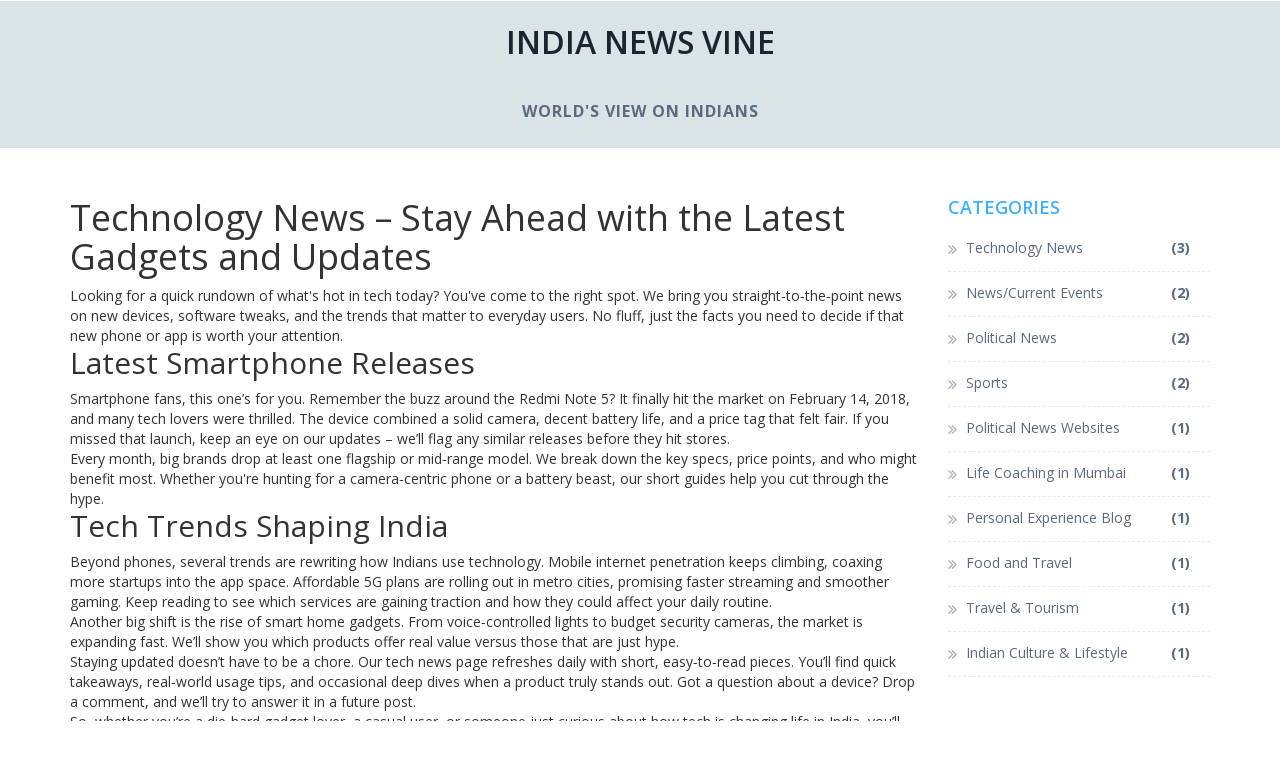

--- FILE ---
content_type: text/html; charset=UTF-8
request_url: https://newsvine.in/category/technology-news/
body_size: 5306
content:

<!DOCTYPE html>
<html lang="en" dir="ltr">

<head>
	<title>Technology News – Latest Gadgets, Updates &amp; Trends</title>
	<meta charset="utf-8">
	<meta name="viewport" content="width=device-width, initial-scale=1">
	<meta name="robots" content="follow, index, max-snippet:-1, max-video-preview:-1, max-image-preview:large">
	<meta name="keywords" content="technology news, latest tech updates, gadgets, smartphone releases, India tech">
	<meta name="description" content="Catch up on India&#039;s freshest tech news. Get quick updates on new gadgets, smartphone launches, and trends shaping the tech world.">
	<meta property="og:title" content="Technology News – Latest Gadgets, Updates &amp; Trends">
	<meta property="og:type" content="website">
	<meta property="og:website:modified_time" content="2025-11-27T18:17:26+00:00">
	<meta property="og:image" content="https://newsvine.in/uploads/2025/11/2-000-fake-online-stores-target-black-friday-2025-shoppers-as-amazon-warns-310-million-users.webp">
	<meta property="og:url" content="https://newsvine.in/category/technology-news/">
	<meta property="og:locale" content="en_US">
	<meta property="og:description" content="Catch up on India&#039;s freshest tech news. Get quick updates on new gadgets, smartphone launches, and trends shaping the tech world.">
	<meta property="og:site_name" content="India News Vine">
	<meta name="twitter:title" content="Technology News – Latest Gadgets, Updates &amp; Trends">
	<meta name="twitter:description" content="Catch up on India&#039;s freshest tech news. Get quick updates on new gadgets, smartphone launches, and trends shaping the tech world.">
	<meta name="twitter:image" content="https://newsvine.in/uploads/2025/11/2-000-fake-online-stores-target-black-friday-2025-shoppers-as-amazon-warns-310-million-users.webp">
	<link rel="canonical" href="https://newsvine.in/category/technology-news/">

<script type="application/ld+json">
{
    "@context": "https:\/\/schema.org",
    "@type": "CollectionPage",
    "name": "Technology News – Latest Gadgets, Updates & Trends",
    "url": "https:\/\/newsvine.in\/category\/technology-news\/",
    "keywords": "technology news, latest tech updates, gadgets, smartphone releases, India tech",
    "description": "Catch up on India's freshest tech news. Get quick updates on new gadgets, smartphone launches, and trends shaping the tech world.",
    "inLanguage": "en-US",
    "publisher": {
        "@type": "Organization",
        "name": "India News Vine",
        "url": "https:\/\/newsvine.in"
    },
    "hasPart": [
        {
            "@type": "NewsArticle",
            "@id": "https:\/\/newsvine.in\/2-000-fake-online-stores-target-black-friday-2025-shoppers-as-amazon-warns-310-million-users",
            "headline": "2,000+ Fake Online Stores Target Black Friday 2025 Shoppers as Amazon Warns 310 Million Users",
            "name": "2,000+ Fake Online Stores Target Black Friday 2025 Shoppers as Amazon Warns 310 Million Users",
            "keywords": "Black Friday scams, Amazon, CloudSEK, online fraud, fake online stores",
            "description": "Amazon warned 310 million users of massive Black Friday 2025 scams as CloudSEK detected 2,000+ fake stores, including Amazon lookalikes and .shop domains. Experts warn of typosquatting, fake delivery texts, and AI-generated fraud.",
            "inLanguage": "en-US",
            "url": "https:\/\/newsvine.in\/2-000-fake-online-stores-target-black-friday-2025-shoppers-as-amazon-warns-310-million-users",
            "datePublished": "2025-11-27T18:17:26+00:00",
            "dateModified": "2025-11-27T18:17:26+00:00",
            "commentCount": 0,
            "author": {
                "@type": "Person",
                "@id": "https:\/\/newsvine.in\/author\/arvind-chatterjee\/",
                "url": "\/author\/arvind-chatterjee\/",
                "name": "Arvind Chatterjee"
            },
            "image": {
                "@type": "ImageObject",
                "@id": "\/uploads\/2025\/11\/2-000-fake-online-stores-target-black-friday-2025-shoppers-as-amazon-warns-310-million-users.webp",
                "url": "\/uploads\/2025\/11\/2-000-fake-online-stores-target-black-friday-2025-shoppers-as-amazon-warns-310-million-users.webp",
                "width": "1280",
                "height": "720"
            },
            "thumbnail": {
                "@type": "ImageObject",
                "@id": "\/uploads\/2025\/11\/thumbnail-2-000-fake-online-stores-target-black-friday-2025-shoppers-as-amazon-warns-310-million-users.webp",
                "url": "\/uploads\/2025\/11\/thumbnail-2-000-fake-online-stores-target-black-friday-2025-shoppers-as-amazon-warns-310-million-users.webp",
                "width": "640",
                "height": "480"
            }
        },
        {
            "@type": "NewsArticle",
            "@id": "https:\/\/newsvine.in\/google-turns-25-from-dorm-room-startup-to-global-tech-titan",
            "headline": "Google Turns 25: From Dorm Room Startup to Global Tech Titan",
            "name": "Google Turns 25: From Dorm Room Startup to Global Tech Titan",
            "keywords": "Google 25th anniversary, Google history, search engine milestones, Sundar Pichai",
            "description": "Google marked its 25th birthday on Sept 27, 2023 with a nostalgic doodle and special offers. From a Stanford dorm room to a $282 billion empire, the company now fields 8.5 billion daily searches. Founder Larry Page and Sergey Brin’s vision of universal information access still drives every new product. CEO Sundar Pichai highlighted the role of users and employees in the journey. The celebration underscored how deeply Google is woven into daily life worldwide.",
            "inLanguage": "en-US",
            "url": "https:\/\/newsvine.in\/google-turns-25-from-dorm-room-startup-to-global-tech-titan",
            "datePublished": "2025-09-27T12:58:01+00:00",
            "dateModified": "2025-09-27T12:58:01+00:00",
            "commentCount": 0,
            "author": {
                "@type": "Person",
                "@id": "https:\/\/newsvine.in\/author\/arvind-chatterjee\/",
                "url": "\/author\/arvind-chatterjee\/",
                "name": "Arvind Chatterjee"
            },
            "image": {
                "@type": "ImageObject",
                "@id": "\/uploads\/2025\/09\/google-turns-25-from-dorm-room-startup-to-global-tech-titan.webp",
                "url": "\/uploads\/2025\/09\/google-turns-25-from-dorm-room-startup-to-global-tech-titan.webp",
                "width": "1280",
                "height": "720"
            },
            "thumbnail": {
                "@type": "ImageObject",
                "@id": "\/uploads\/2025\/09\/thumbnail-google-turns-25-from-dorm-room-startup-to-global-tech-titan.webp",
                "url": "\/uploads\/2025\/09\/thumbnail-google-turns-25-from-dorm-room-startup-to-global-tech-titan.webp",
                "width": "640",
                "height": "480"
            }
        },
        {
            "@type": "BlogPosting",
            "@id": "https:\/\/newsvine.in\/what-is-the-release-date-of-the-redmi-note",
            "headline": "What is the release date of the Redmi Note 5?",
            "name": "What is the release date of the Redmi Note 5?",
            "keywords": "redmi note 5, release date, smartphone, technology",
            "description": "As a tech enthusiast, I'm excited to share that the Redmi Note 5 was officially launched on the 14th of February, 2018. The anticipation was high for this device, given the success of its predecessor, the Redmi Note 4. Xiaomi, the parent company, surely didn't disappoint with this one. From my perspective, it was well worth the wait. I hope you got the chance to check it out upon its release!",
            "inLanguage": "en-US",
            "url": "https:\/\/newsvine.in\/what-is-the-release-date-of-the-redmi-note",
            "datePublished": "2023-07-22T04:03:03+00:00",
            "dateModified": "2023-07-22T04:03:03+00:00",
            "commentCount": 0,
            "author": {
                "@type": "Person",
                "@id": "https:\/\/newsvine.in\/author\/arvind-chatterjee\/",
                "url": "\/author\/arvind-chatterjee\/",
                "name": "Arvind Chatterjee"
            },
            "image": {
                "@type": "ImageObject",
                "@id": "\/uploads\/2023\/07\/what-is-the-release-date-of-the-redmi-note.webp",
                "url": "\/uploads\/2023\/07\/what-is-the-release-date-of-the-redmi-note.webp",
                "width": "1280",
                "height": "720"
            },
            "thumbnail": {
                "@type": "ImageObject",
                "@id": "\/uploads\/2023\/07\/thumbnail-what-is-the-release-date-of-the-redmi-note.webp",
                "url": "\/uploads\/2023\/07\/thumbnail-what-is-the-release-date-of-the-redmi-note.webp",
                "width": "640",
                "height": "480"
            }
        }
    ],
    "potentialAction": {
        "@type": "SearchAction",
        "target": {
            "@type": "EntryPoint",
            "urlTemplate": "https:\/\/newsvine.in\/search\/?s={search_term_string}"
        },
        "query-input": {
            "@type": "PropertyValueSpecification",
            "name": "search_term_string",
            "valueRequired": true
        }
    }
}
</script>
<script type="application/ld+json">
{
    "@context": "https:\/\/schema.org",
    "@type": "BreadcrumbList",
    "itemListElement": [
        {
            "@type": "ListItem",
            "position": 0,
            "item": {
                "@id": "https:\/\/newsvine.in\/",
                "name": "Home"
            }
        },
        {
            "@type": "ListItem",
            "position": 1,
            "item": {
                "@id": "https:\/\/newsvine.in\/category\/technology-news\/",
                "name": "Technology News"
            }
        }
    ]
}
</script>

    <link href="/css/bootstrap.css" rel="stylesheet" type="text/css" media="all">
    <link href="/css/style.css" rel="stylesheet" type="text/css" media="all" />
    <link href='https://fonts.googleapis.com/css?family=Open+Sans:400,300,600,700,800' rel='stylesheet' type='text/css'>
    <link rel="stylesheet" href="/css/flexslider.css" type="text/css" media="screen" />

    <script type="application/x-javascript">
        addEventListener("load", function () {
            setTimeout(hideURLbar, 0);
        }, false);

        function hideURLbar() {
            window.scrollTo(0, 1);
        }
    </script>

    <script src="/js/jquery.min.js"></script>
    <script src="/js/responsiveslides.min.js"></script>
    <script>
        $(function () {
            $("#slider").responsiveSlides({
                auto: true,
                speed: 500,
                namespace: "callbacks",
                pager: true,
            });
        });
    </script>

    
</head>

<body>
    

    <div class="banner-1">
        <div class="header-1">
            <div class="logo1">
                <a href="/">India News Vine</a>
            </div>
                        <div class="head-nav">
                <span class="menu"> </span>
                <ul class="cl-effect-16">
                                                            <li > <a
                        href="/does-the-world-hate-indians-for-being-present-everywhere">World&#039;s View on Indians</a></li>
                                    </ul>
            </div>
                        <div class="clearfix"> </div>
            <script>
                $("span.menu").click(function () {
                    $(".head-nav ul").slideToggle(300, function () {
                        // Animation complete.
                    });
                });
            </script>
        </div>
    </div>

    <div class="blog">
        <div class="container">
            <div class="row">
                <div class="col-md-9">
                  	
                  	<div class="top-content"><h1>Technology News – Stay Ahead with the Latest Gadgets and Updates</h1>
<p>Looking for a quick rundown of what's hot in tech today? You've come to the right spot. We bring you straight‑to‑the‑point news on new devices, software tweaks, and the trends that matter to everyday users. No fluff, just the facts you need to decide if that new phone or app is worth your attention.</p>
<h2>Latest Smartphone Releases</h2>
<p>Smartphone fans, this one’s for you. Remember the buzz around the Redmi Note 5? It finally hit the market on February 14, 2018, and many tech lovers were thrilled. The device combined a solid camera, decent battery life, and a price tag that felt fair. If you missed that launch, keep an eye on our updates – we’ll flag any similar releases before they hit stores.</p>
<p>Every month, big brands drop at least one flagship or mid‑range model. We break down the key specs, price points, and who might benefit most. Whether you're hunting for a camera‑centric phone or a battery beast, our short guides help you cut through the hype.</p>
<h2>Tech Trends Shaping India</h2>
<p>Beyond phones, several trends are rewriting how Indians use technology. Mobile internet penetration keeps climbing, coaxing more startups into the app space. Affordable 5G plans are rolling out in metro cities, promising faster streaming and smoother gaming. Keep reading to see which services are gaining traction and how they could affect your daily routine.</p>
<p>Another big shift is the rise of smart home gadgets. From voice‑controlled lights to budget security cameras, the market is expanding fast. We’ll show you which products offer real value versus those that are just hype.</p>
<p>Staying updated doesn’t have to be a chore. Our tech news page refreshes daily with short, easy‑to‑read pieces. You’ll find quick takeaways, real‑world usage tips, and occasional deep dives when a product truly stands out. Got a question about a device? Drop a comment, and we’ll try to answer it in a future post.</p>
<p>So, whether you’re a die‑hard gadget lover, a casual user, or someone just curious about how tech is changing life in India, you’ll find something useful here. Bookmark this page, and let us keep you in the loop without the overload.</p></div>
                    <div class="row">
                                                <div class="col-md-6 blog-item">
                            <div>
                                                                <img src="/uploads/2025/11/2-000-fake-online-stores-target-black-friday-2025-shoppers-as-amazon-warns-310-million-users.webp" class="img-responsive">
                                                                <h3 class="blog-item-title">
                                    <a href="/2-000-fake-online-stores-target-black-friday-2025-shoppers-as-amazon-warns-310-million-users">2,000+ Fake Online Stores Target Black Friday 2025 Shoppers as Amazon Warns 310 Million Users</a>
                                </h3>
                                <p class="blog-item-text">Amazon warned 310 million users of massive Black Friday 2025 scams as CloudSEK detected 2,000+ fake stores, including Amazon lookalikes and .shop domains. Experts warn of typosquatting, fake delivery texts, and AI-generated fraud.</p>
                                <a href="/2-000-fake-online-stores-target-black-friday-2025-shoppers-as-amazon-warns-310-million-users" class="more" title="2,000+ Fake Online Stores Target Black Friday 2025 Shoppers as Amazon Warns 310 Million Users">View more</a>
                            </div>
                        </div>
                                                <div class="col-md-6 blog-item">
                            <div>
                                                                <img src="/uploads/2025/09/google-turns-25-from-dorm-room-startup-to-global-tech-titan.webp" class="img-responsive">
                                                                <h3 class="blog-item-title">
                                    <a href="/google-turns-25-from-dorm-room-startup-to-global-tech-titan">Google Turns 25: From Dorm Room Startup to Global Tech Titan</a>
                                </h3>
                                <p class="blog-item-text">Google marked its 25th birthday on Sept 27, 2023 with a nostalgic doodle and special offers. From a Stanford dorm room to a $282 billion empire, the company now fields 8.5 billion daily searches. Founder Larry Page and Sergey Brin’s vision of universal information access still drives every new product. CEO Sundar Pichai highlighted the role of users and employees in the journey. The celebration underscored how deeply Google is woven into daily life worldwide.</p>
                                <a href="/google-turns-25-from-dorm-room-startup-to-global-tech-titan" class="more" title="Google Turns 25: From Dorm Room Startup to Global Tech Titan">View more</a>
                            </div>
                        </div>
                                                <div class="col-md-6 blog-item">
                            <div>
                                                                <img src="/uploads/2023/07/what-is-the-release-date-of-the-redmi-note.webp" class="img-responsive">
                                                                <h3 class="blog-item-title">
                                    <a href="/what-is-the-release-date-of-the-redmi-note">What is the release date of the Redmi Note 5?</a>
                                </h3>
                                <p class="blog-item-text">As a tech enthusiast, I'm excited to share that the Redmi Note 5 was officially launched on the 14th of February, 2018. The anticipation was high for this device, given the success of its predecessor, the Redmi Note 4. Xiaomi, the parent company, surely didn't disappoint with this one. From my perspective, it was well worth the wait. I hope you got the chance to check it out upon its release!</p>
                                <a href="/what-is-the-release-date-of-the-redmi-note" class="more" title="What is the release date of the Redmi Note 5?">View more</a>
                            </div>
                        </div>
                                            </div>
                  	
                                    </div>
                <div class="col-md-3 sidebar">
                                        <div class="about-services">
                        <h5 class="about-services-title">Categories</h5>
                        <ul>
                                                                                    <li><a href="/category/technology-news/">Technology News
                                    <span>(3)</span></a></li>
                                                                                    <li><a href="/category/news-current-events/">News/Current Events
                                    <span>(2)</span></a></li>
                                                                                    <li><a href="/category/political-news/">Political News
                                    <span>(2)</span></a></li>
                                                                                    <li><a href="/category/sports/">Sports
                                    <span>(2)</span></a></li>
                                                                                    <li><a href="/category/political-news-websites/">Political News Websites
                                    <span>(1)</span></a></li>
                                                                                    <li><a href="/category/life-coaching-in-mumbai/">Life Coaching in Mumbai
                                    <span>(1)</span></a></li>
                                                                                    <li><a href="/category/personal-experience-blog/">Personal Experience Blog
                                    <span>(1)</span></a></li>
                                                                                    <li><a href="/category/food-and-travel/">Food and Travel
                                    <span>(1)</span></a></li>
                                                                                    <li><a href="/category/travel-tourism/">Travel &amp; Tourism
                                    <span>(1)</span></a></li>
                                                                                    <li><a href="/category/indian-culture-lifestyle/">Indian Culture &amp; Lifestyle
                                    <span>(1)</span></a></li>
                                                                                </ul>
                    </div>
                                                            <div class="about-services">
                        <h5 class="about-services-title">Archives</h5>
                        <ul>
                                                                                    <li>
                                <a href="/2025/11/">November 2025
                                    <span>(4)</span></a></li>
                                                                                    <li>
                                <a href="/2025/10/">October 2025
                                    <span>(2)</span></a></li>
                                                                                    <li>
                                <a href="/2025/09/">September 2025
                                    <span>(2)</span></a></li>
                                                                                    <li>
                                <a href="/2023/07/">July 2023
                                    <span>(4)</span></a></li>
                                                                                    <li>
                                <a href="/2023/04/">April 2023
                                    <span>(1)</span></a></li>
                                                                                    <li>
                                <a href="/2023/03/">March 2023
                                    <span>(2)</span></a></li>
                                                                                    <li>
                                <a href="/2023/02/">February 2023
                                    <span>(2)</span></a></li>
                                                                                    <li>
                                <a href="/2023/01/">January 2023
                                    <span>(4)</span></a></li>
                                                    </ul>
                    </div>
                                                            <div class="sidebar-box ftco-animate">
                        <h5 class="about-services-title">Tag Cloud</h5>
                        <div class="tagcloud">
                                                                                    <a href="/tag/indian-culture/" class="tag-cloud-link">indian culture</a>
                                                                                    <a href="/tag/india/" class="tag-cloud-link">india</a>
                                                                                    <a href="/tag/newspapers/" class="tag-cloud-link">newspapers</a>
                                                                                    <a href="/tag/politics/" class="tag-cloud-link">politics</a>
                                                                                    <a href="/tag/parties/" class="tag-cloud-link">parties</a>
                                                                                    <a href="/tag/life-coach/" class="tag-cloud-link">life coach</a>
                                                                                    <a href="/tag/mumbai/" class="tag-cloud-link">mumbai</a>
                                                                                    <a href="/tag/find/" class="tag-cloud-link">find</a>
                                                                                    <a href="/tag/best/" class="tag-cloud-link">best</a>
                                                                                    <a href="/tag/journalism/" class="tag-cloud-link">journalism</a>
                                                                                    <a href="/tag/roti-salt/" class="tag-cloud-link">roti-salt</a>
                                                                                    <a href="/tag/midday-meal/" class="tag-cloud-link">midday meal</a>
                                                                                    <a href="/tag/clean-chit/" class="tag-cloud-link">clean chit</a>
                                                                                    <a href="/tag/west-bengal/" class="tag-cloud-link">west bengal</a>
                                                                                    <a href="/tag/name-change/" class="tag-cloud-link">name change</a>
                                                                                    <a href="/tag/narendra-modi/" class="tag-cloud-link">narendra modi</a>
                                                                                    <a href="/tag/expedite/" class="tag-cloud-link">expedite</a>
                                                                                    <a href="/tag/india/" class="tag-cloud-link">India</a>
                                                                                    <a href="/tag/alcohol/" class="tag-cloud-link">alcohol</a>
                                                                                    <a href="/tag/drunk/" class="tag-cloud-link">drunk</a>
                                                                                </div>
                    </div>
                                    </div>
            </div>
        </div>
    </div>

    <div class="footer">
        <div class="container">
            <div class="row">
                <div class="col-md-6">
                    
                                                        </div>
                <div class="col-md-6">
                    <p>
                        &copy; 2025. All rights reserved.                    </p>
                </div>
            </div>
        </div>
    </div>

    
<script defer src="https://static.cloudflareinsights.com/beacon.min.js/vcd15cbe7772f49c399c6a5babf22c1241717689176015" integrity="sha512-ZpsOmlRQV6y907TI0dKBHq9Md29nnaEIPlkf84rnaERnq6zvWvPUqr2ft8M1aS28oN72PdrCzSjY4U6VaAw1EQ==" data-cf-beacon='{"version":"2024.11.0","token":"debed5053db4434d876b1f306f9dd39b","r":1,"server_timing":{"name":{"cfCacheStatus":true,"cfEdge":true,"cfExtPri":true,"cfL4":true,"cfOrigin":true,"cfSpeedBrain":true},"location_startswith":null}}' crossorigin="anonymous"></script>
</body>

</html>

--- FILE ---
content_type: text/css; charset=utf-8
request_url: https://newsvine.in/css/style.css
body_size: 7806
content:
/*Author: W3layouts
Author URL: https://w3layouts.com
License: Creative Commons Attribution 3.0 Unported
License URL: https://creativecommons.org/licenses/by/3.0/
--*/
h4, h5, h6,
h1, h2, h3 {margin-top: 0;}
ul, ol {margin: 0;}
p {margin: 0;}
body {
  font-family: 'Open Sans', sans-serif;
  }
/*--- slider-css --*/
.slider{
	position: relative;
}
.rslides {
  position: relative;
  list-style: none;
  overflow: hidden;
  width: 100%;
  padding: 0;
  margin: 0;
  }
.rslides li {
  -webkit-backface-visibility: hidden;
  position: absolute;
  display: none;
  width: 100%;
  left: 0;
  top: 0;
  }
.rslides li:first-child {
  position: relative;
  display: block;
  float: left;
  }
.rslides img {
  display: block;
  height: auto;
  float: left;
  width: 100%;
  border: 0;
  }
.callbacks_tabs a:after {
	content: "\f111";
	font-size: 0;
	font-family: FontAwesome;
	visibility: visible;
	height: 15px;
	width: 15px;
	display: inline-block;
	background:#fff;
	text-indent: -9999px;
	transform: rotate(40deg);
	margin:0 6px;
}
.callbacks_here a:after{
	background:#e92d2d;
}
.callbacks_tabs a{
	visibility:hidden;
}
.callbacks_tabs li{
	display:inline-block;
}
ul.callbacks_tabs.callbacks1_tabs {
	position: absolute;
	bottom: 14px;
	z-index: 999;
	text-align: center;
	width: 100%;
}
/*-- responsive-mediaquries --*/
@media(max-width:1024px){
	.caption {
		width: 63%;
		top: 31%;
		left: 19%;
	}
}
@media(max-width:768px){
	.caption {
		width: 70%;
		top: 22%;
		left: 13%;
	}
	.caption h3{
		font-size:1.5em;
	}
	a.morebtn {
		width: 26%;
	}
}
@media(max-width:640px){
	.caption {
		width: 70%;
		top: 12%;
		left: 13%;
	}
	.caption h3{
		font-size:1.5em;
	}
	a.morebtn {
		width: 30%;
	}
	.callbacks_tabs a:after {
		height: 10px;
		width: 10px;
	}
}
@media(max-width:480px){
	.caption {
		width: 70%;
		top: 14%;
		left: 13%;
	}
	.caption p{
		height:25px;
		overflow:hidden;
		margin:0.5em 0;
	}
	.caption h3{
		font-size:1.4em;
	}
	a.morebtn {
		width: 40%;
		font-size:0.8em;
	}
	.callbacks_tabs a:after {
		height:4px;
		width: 4px;
	}
	ul.callbacks_tabs.callbacks1_tabs {
		bottom: 10px;
		left: 0px;
	}
}
@media(max-width:320px){
	.caption {
		width: 70%;
		top: 14%;
		left: 13%;
	}
	.caption p{
		height:25px;
		overflow:hidden;
		margin:0.2em 0;
	}
	.caption h3{
		font-size:1em;
	}
	a.morebtn {
		width: 50%;
		font-size: 0.8em;
		padding:0.6em 0.5em; 
	}
	.callbacks_tabs a:after {
		height:4px;
		width: 4px;
	}
	ul.callbacks_tabs.callbacks1_tabs {
		bottom: 10px;
		left: 0px;
	}
}
.banner {
	position: relative;
}
.header {
	background:rgba(255, 255, 255, 0.52);
}
.header {
	position: absolute;
	top: 0;
	z-index: 9;
	width: 80%;
	left: 12em;
}
.logo{
	float:left;
}
.head-nav{
	
}

.head-nav ul li a{
	position: relative;
	display: inline-block;
	outline: none;
	color: #5B6A7F;
	text-decoration: none;
	text-transform: uppercase;
	letter-spacing: 1px;
	font-weight: 700;
	margin: 1em 0.8em;
	text-shadow: 0 0 1px rgba(255,255,255,0.3);
	font-size: 1.1em;
}

.head-nav a:hover,
.head-nav a:focus {
	outline: none;
}

.head-nav {
	padding: 10px 15px;
}

@media screen and (max-width: 768px){
	.head-nav {
	    padding: 0;
    }
}

.head-nav ul{
	padding:0;
	margin: 0;
}
*,
*:after,
*::before {
    -webkit-box-sizing: border-box;
    -moz-box-sizing: border-box;
    box-sizing: border-box;
}
.head-nav ul li {
	display: inline-block;
	margin: 0 .5em;
	outline: none;
	text-decoration: none;
	text-transform: uppercase;
	letter-spacing: 1px;
	font-weight: 400;
	font-size: 16px;
}
.head-nav ul li.active a{
	color: #ff1200;
}
ul a:hover,
ul a:focus {
	outline: none;
	color: #ff1200;
	text-decoration: none;
}
/* Effect 16: fall down */
.cl-effect-16 a {
	color: #6f8686;
	text-shadow: 0 0 1px rgba(111,134,134,0.3);
}

.cl-effect-16 a::before {
	color: #ff1200;
	content: attr(data-hover);
	position: absolute;
	opacity: 0;
	text-shadow: 0 0 1px rgba(255,255,255,0.3);
	-webkit-transform: scale(1.1) translateX(10px) translateY(-10px) rotate(4deg);
	-moz-transform: scale(1.1) translateX(10px) translateY(-10px) rotate(4deg);
	transform: scale(1.1) translateX(10px) translateY(-10px) rotate(4deg);
	-webkit-transition: -webkit-transform 0.3s, opacity 0.3s;
	-moz-transition: -moz-transform 0.3s, opacity 0.3s;
	transition: transform 0.3s, opacity 0.3s;
	pointer-events: none;
}
.cl-effect-16 a:hover::before,
.cl-effect-16 a:focus::before {
	-webkit-transform: scale(1) translateX(0px) translateY(0px) rotate(0deg);
	-moz-transform: scale(1) translateX(0px) translateY(0px) rotate(0deg);
	transform: scale(1) translateX(0px) translateY(0px) rotate(0deg);
	opacity: 1;
}
.get{
	background:#333333;
	padding:2em 0em;
}
.get-left h1{
	font-size: 1.6em;
	font-weight: 700;
	color:#fff;
	text-align:left;
	text-transform:uppercase;
	padding:1.5em 0em;
}
.get-right {
	text-align: center;
	z-index: 1;
	padding: 1.5em 0 0;
}
.btn {
	border: none;
	font-family: inherit;
	font-size: inherit;
	color: inherit;
	background: none;
	padding: 0.4em 1.5em;
	display: inline-block;
	text-transform: uppercase;
	letter-spacing: 1px;
	outline: none;
	position: relative;
	-webkit-transition: all 0.3s;
	-moz-transition: all 0.3s;
	transition: all 0.3s;
	border-radius:0px !important;
	text-decoration: none;
	font-size: 1.5em;
	border: 2px solid #3eb0ff;
	font-weight: 600;
	color: #3eb0ff;
}
.btn:after {
	content: '';
	position: absolute;
	z-index: -1;
	-webkit-transition: all 0.3s;
	-moz-transition: all 0.3s;
	transition: all 0.3s;
}
/* Button 1c */
.btn-1c:after {
	width: 0%;
	height: 100%;
	top: 0;
	left: 0;
	background:#3eb0ff;
}

.btn-1c:hover,
.btn-1c:active {
	color: #fff;
}

.btn-1c:hover:after,
.btn-1c:active:after {
	width: 100%;
}
/*----*/
.btn1 {
	background: #3eb0ff;
	color: #fff;
	z-index: 1;
	padding: 0.7em 3em;
	font-size: 1.2em;
}
.btn-1d:after {
	border:1px solid #3eb0ff;
	background: #fff ;
	width: 0%;
	height: 100%;
	top: 0;
	left: 0;
}
.btn-1d:hover,
.btn-1d:active {
	color: #3eb0ff;
}

.welcome-left{
	text-align: left;
	padding:0;
	z-index: 1;
	position:relative;
}
.welcome-lefttop {
	position: absolute;
	top: 0;
	padding: 2em 4em 2em 10em;
}
.welcome-left li {
	list-style-type: none;
	font-size: 1.3em;
	color: #fff;
	font-weight:400;
	line-height: 2.4em;
}
.welcome-left h5{
	font-size: 1.4em;
	font-weight: 600;
	color:#fff;
	text-align:left;
	text-transform:uppercase;
	padding:1.5em 0em 0.8em;
}
span {
	font-weight: 700;
	padding: right;
	padding-right: 10px;
}
.button{
	margin-top:1.8em;
}
.welcome-right h3 {
	text-align: center;
	font-size: 2.5em;
	text-transform: uppercase;
	font-weight: 700;
	color: #000000;
	margin: 0em 0em 1em;
}
.welcome-right h6 {
	font-size: 1.2em;
	font-weight: 400;
	font-style: italic;
	color: #474646;
	line-height: 1.8em;
	text-align: left;
	margin: 1em 0em;
}
.welcome-right p {
	font-size: 1.2em;
	font-weight: 400;
	color: #898989;
	line-height: 1.8em;
	text-align: left;
	margin: 1em 0em;
}
.welcome-right {
	padding: 2em 10em 2em 4em;
}
.hand{
	padding:7em 0em;
	text-align:center;
}
.hand h2 {
	text-align: center;
	font-size: 2.5em;
	text-transform: uppercase;
	font-weight: 700;
	color: #000000;
	margin: 0em 0em 1em;
}
.hand h4{
	text-align: center;
	font-size: 1.6em;
	text-transform: uppercase;
	font-weight: 700;
	color: #000000;
	margin:1.5em 0em 0;
} 
.hand p {
	font-size: 1.1em;
	font-weight: 400;
	color: #898989;
	line-height: 1.8em;
	text-align: center;
	margin: 1em 0em;
}
i.fligh {
	width: 106px;
	height: 106px;
	background: url(../images/img-sprite.png)no-repeat -7px -6px;
	display: inline-block;
	vertical-align: middle;
}
i.rest {
	width: 106px;
	height: 106px;
	background: url(../images/img-sprite.png)no-repeat -127px -6px;
	display: inline-block;
	vertical-align: middle;
}
i.beec {
	width: 106px;
	height: 106px;
	background: url(../images/img-sprite.png)no-repeat -247px -6px;
	display: inline-block;
	vertical-align: middle;
}
i.ca {
	width: 106px;
	height: 106px;
	background: url(../images/img-sprite.png)no-repeat -367px -6px;
	display: inline-block;
	vertical-align: middle;
}
.vero{
	background:url(../images/midbanner.jpg) no-repeat ;
	background-size: cover;
	-webkit-background-size:cover; 
	-moz-background-size:cover;
	-o-background-size:cover;
	-ms-background-size:cover;
	min-height:600px;	
	text-align:center;
}
.vero p {
	font-size: 1.2em;
	font-weight: 400;
	color: #fff;
	line-height: 1.8em;
	text-align: left;
	font-style:italic;
	margin: 1em 0em 2em;
}
.vero label {
	height: 34px;
	width: 346px;
	background: url(../images/stic.png)no-repeat ;
	display: block;
}
.vero h6{
	font-size: 1.4em;
	font-weight: 400;
	color: #fff;
	line-height: 1.8em;
	text-align: left;
	font-style:italic;
	margin: 1em 0em;
	padding-left:30px;
}
.button-1 {
	padding-left: 36px;
	text-align: left;
}
.vero-3,.vero-2,.vero-1{
	z-index:1;
}
a.read-more {
	background: #e92d2d;
	color: #fff;
	text-decoration: none;
	font-size: 18px;
	font-weight: 600;
	padding: 0.5em 2.2em;
	display: inline-block;
	text-decoration: none;
	text-align: center;
	text-transform: uppercase;
}
a.read-more:hover{
	background: #3eb0ff;
	color: #fff;
}
.vero-top {
	padding: 8em 0;
}
.vero p:before {
	content: url(../images/stat.png) 0px 0px;
	position: absolute;
	left:0px;
	top:2px;
}
.vero p:after {
	content: url(../images/end.png) 0px 0px;
	position: absolute;
	right:20px;
	top: 116px;
}
/*-- flexisel --*/
#flexiselDemo1, #flexiselDemo2, #flexiselDemo3 {
	display: none;
}
.nbs-flexisel-container {
	position: relative;
	max-width: 100%;
}
.nbs-flexisel-ul {
	position: relative;
	width: 9999px;
	margin: 0px;
	padding: 0px;
	list-style-type: none;
	text-align: center;
}
.nbs-flexisel-inner {
	overflow: hidden;
	margin: 0 auto;
}
.nbs-flexisel-item {
	float: left;
	margin:0px;
	padding:0px;
	cursor: pointer;
	position: relative;
	line-height: 0px;
}
.nbs-flexisel-item > img {
	cursor: pointer;
	positon: relative;
	margin-top:10px;
	margin-bottom: 10px;
	max-width:250px;
	max-height:250px;
	border-radius:3px;
	-webkit-border-radius:3px;
	-moz-border-radius:3px;
	-o-border-radius:3px;
}
.nbs-flexisel-item p{
	padding:10px;
}
.nbs-flexisel-item p a{
	color:#000;
	font-size:1.2em;
}
.nbs-flexisel-item p a:hover{
	color:#6CC372;
}
.nbs-flexisel-nav-left, .nbs-flexisel-nav-right {
	width: 15px;
	height: 15px;
	position: absolute;
	cursor: pointer;
	z-index: 100;
	border-radius:50%;
	background:#e92d2d;
}
.nbs-flexisel-nav-left {
	left:38em;
	bottom:90px;
}
.nbs-flexisel-nav-right {
	right:38em;
	bottom:90px;
}
/*-- flexisel --*/
.footer{
	background:#282828;
	text-align:center;
	padding:2em 0;
}

.footer-links h3{
    font-size: 20px;
    color: #fff;
}

.footer-links ul{
    list-style: none;
    padding-left: 0;
}

.footer-links ul li{
    padding: 5px 0;
}

.footer-links ul li a{
    color: #fff;
}

.social ul li {
	display: inline-block;
}
.social ul  {
	padding:0;
}
i.fb {
	width: 32px;
	height: 32px;
	background: url(../images/img-sprite.png)no-repeat 1px -134px;
	display: inline-block;
}
i.fb:hover{
	opacity:0.5;
}
i.twt {
	width: 32px;
	height: 32px;
	background: url(../images/img-sprite.png)no-repeat -34px -134px;
	display: inline-block;
}
i.twt:hover{
	opacity:0.5;
}
i.goop {
	width: 32px;
	height: 32px;
	background: url(../images/img-sprite.png)no-repeat -74px -134px;
	display: inline-block;
}
i.goop:hover{
	opacity:0.5;;
}
i.pp {
	width: 32px;
	height: 32px;
	background: url(../images/img-sprite.png)no-repeat -109px -134px;
	display: inline-block;
}
i.pp:hover{
	opacity:0.5;
}

.sidebar{
	padding-bottom: 30px;
}

.footer h3 {
	font-weight: 600;
	color: #fff;
	margin: 1em 0 0;
}
.footer p {
	font-weight: 400;
	font-size: 1.1em;
	color: #fff;
	margin: 1em 0 0;
}
.footer a {
	color: #3eb0ff;
}
.footer a:hover{
	color: #fff;
}
.social {
	margin: 3em 0 0;
}

.banner-1{
  	background-color: #dae4e7;
	text-align:center;
    margin-bottom: 50px;
}

.logo1{
	padding: 20px 0px 10px 0px;
}

.logo1 a,
.logo1 a h1{
  	text-decoration: none;
  	text-transform: uppercase;
	font-weight: 600;
    font-size: 32px;
    color: #1B242F;
  	line-height: 1.4;
  	margin: 0;
}

@media screen and (max-width: 640px) {
	.logo1 a,
    .logo1 a h1{
        font-size: 24px;
    }
}

.head-nav span.menu{
	display: none;
}

/*---about---*/
.about-top-pagination{
	background: #BCBAB9;
	padding: 5px 10px;
}
.about-top-pagination ul li{
	display:inline-block;
}
.about-top-pagination ul li a{
	color:#797979;
	font-family: 'permianslabseriftypefaceRg';
	font-size: 12px;
}
.about-top-pagination ul li a span{
	color:#fff;
}
.about {
	background: #fff;
	padding: 4em 0em;
}
.about h5{
	color: #000;
	font-size: 30px;
	padding: 10px 0px;
}
.about-topgrid1 h3{
	font-size: 1.7em;
	color: #3eb0ff;
	border-bottom: 1px solid rgba(62, 176, 255, 0.3);
	padding: 15px 0px 15px 0px;
	margin-bottom: 13px;
	text-transform: uppercase;
	font-weight: 600;
}
.about-topgrid1 h4 {
	font-size: 1em;
	color: #e72c2c;
	padding: 10px 0px 0px 0px;
	font-weight: 600;
	line-height: 1.8em;
}
.about-topgrid1 p {
	line-height: 1.8em;
	padding: 4px 0px 8px 0px;
	font-size: 1em;
	color: #ACB4BE;
}
/*----about-histore----*/
.about-histore h3{
	font-size: 1.7em;
	color: #3eb0ff;
	border-bottom: 1px solid rgba(62, 176, 255, 0.3);
	padding: 15px 0px 9px 0px;
	margin-bottom: 13px;
	text-transform: uppercase;
	font-weight: 600;
}
.about-histore ul li span{
	color: #e72c2c;
	font-size: 14px;
	padding: 15px 0px 15px 0px;
	margin-bottom: 13px;
	float: left;
	width: 15%;
}
.about-histore ul li p {
	line-height: 1.8em;
	padding: 4px 0px 8px 0px;
	font-size: 1em;
	color: #A4ADB8;
	float: right;
	width: 83%;
}
/*----about-services---*/
.about-services h3{
	font-size: 1.7em;
	color: #3eb0ff;
	border-bottom: 1px solid rgba(62, 176, 255, 0.3);
	padding: 15px 0px 9px 0px;
	margin-bottom: 13px;
	text-transform: uppercase;
	font-weight: 600;
}
.about-services h4 {
	font-size: 1em;
	color: #e72c2c;
	padding: 10px 0px 0px 0px;
	font-weight: 600;
	line-height: 1.8em;
}
.about-services p {
	line-height: 1.8em;
	padding: 4px 0px 8px 0px;
	font-size: 1em;
	color: #ACB4BE;
}
.about-services ul li a img{
	vertical-align:middle;
}

.about-services ul li a{
	display: flex;
  	justify-content: space-between;
  	align-items: center;
	font-size: 1em;
	color: #5B6A7F;
	padding: 2px 0px 5px 0px;
	transition: 0.5s ease;
}

.about-services ul li a:hover{
	color: #e72c2c;
}
.about-services ul li{
	border-bottom: 1px dashed rgba(192, 192, 192, 0.33);
	background: url(../images/marker02.png) 0 18px no-repeat;
	padding: 9px 10px 8px 18px;
}
.about-services ul li:hover{
	background: url(../images/marker020.png) 0 18px no-repeat;
}
/*---our team---*/
.ourteam h3{
	font-size: 1.7em;
	color: #3eb0ff;
	border-bottom:1px solid rgba(62, 176, 255, 0.3);
	padding: 15px 0px 15px 0px;
	margin-bottom: 13px;
	text-transform: uppercase;
	font-weight: 600;
}

.blog-title{
  	font-weight: 600;
	font-size: 28px;
	color: #3eb0ff;
	border-bottom:1px solid rgba(62, 176, 255, 0.3);
	padding: 35px 0px 10px 0px;
	margin-bottom: 13px;
	text-transform: uppercase;
}


/*  GRID OF Four   ============================================================================= */
.section {
	clear: both;
	padding: 0px;
	margin: 0px;
}
.group:before,
.group:after {
    content:"";
    display:table;
}
.group:after {
    clear:both;
}
.group {
    zoom:1;
}

.grid_1_of_4:first-child { 
	margin-left: 0; 
} 
.images_1_of_4  img{
	max-width:100%;
	display:block;
}
.images_1_of_4 h3 {
	display: block;
	font-size: 1.2em;
	color: #e72c2c;
	padding: 18px 0px 12px 0px;
	transition: 0.5s ease;
	-o-transition: 0.5s ease;
	-webkit-transition: 0.5s ease;
	text-transform: uppercase;
	margin:0;
}
.images_1_of_4 p {
	line-height: 1.8em;
	padding: 4px 0px 8px 0px;
	font-size: 1em;
	color: #ACB4BE;
}
.images_1_of_4  p a{
	color:#e72c2c;
}
.images_1_of_4  p a:hover{
	color:#3eb0ff;
}
.images_1_of_4 .button{
	margin-top:.3em;
	line-height:1.9em;
}
.images_1_of_4 .button a{
		padding:6px 10px;
		font-size:0.8em;
		font-family: Arial, "Helvetica Neue", "Helvetica", Tahoma, Verdana, sans-serif;
		border: 1px solid rgba(0,0,0,0.1);
  		box-shadow: inset 0 1px 0 rgba(255,255,255,0.7);
        background        : #3f4040;       
        color             : #fff;
        text-shadow       : 0 1px 0 rgba(0, 0, 0, 0.4); 
        -webkit-box-shadow: 0 1px rgba(255, 255, 255, 0.2) inset, 0 2px 2px -1px rgba(0, 0, 0, 0.3);
		-moz-box-shadow: 0 1px rgba(255,255,255,0.2) inset, 0 2px 2px -1px rgba(0,0,0,0.3);
		box-shadow: 0 1px rgba(255, 255, 255, 0.2) inset, 0 2px 2px -1px rgba(0, 0, 0, 0.3);
		-moz-border-radius: 3px;
		-webkit-border-radius: 3px;
		border-radius: 3px;
}
.images_1_of_4 .button a:hover{
	    border: 1px solid #303030;
        background: #525252;
        text-decoration:none;
}
.historey-lines li {
	list-style-type: none;
}
.historey-lines ul {
	padding:0;
}
.about-services li {
	list-style-type: none;
}
.about-services ul{
	padding:0;
}
/***** Media Quries *****/
@media only screen and (max-width: 1024px) {
	.wrap{
		width:90%;
	}	
}
/*  GO FULL WIDTH AT LESS THAN 640 PIXELS */
@media only screen and (max-width: 640px) {
	
	.wrap{
		width:95%;
	}
	.grid_1_of_4{ 
		margin: 2% 0 2% 0%;
	}	
	.images_1_of_4 {
		width:94%;
		padding:3%;
	}
}

/*  GO FULL WIDTH AT LESS THAN 480 PIXELS */
@media only screen and (max-width: 480px) {
	
	.wrap{
		width:95%;
	}
	.grid_1_of_4{ 
		margin: 2% 0 2% 0%;
	}	
	.images_1_of_4 {
		width:92%;
		padding:4%;
	}
}
/*-- destination --*/
.destination{
	background: #fff;
	padding: 3em 0em 5em;
}
.con-bot{
}
.con-top{
	padding: 20px 0;
}
.con-top h3{
	font-size:30px;
	color:#a2365a;
	font-family: "Century Gothic", Helvetica, sans-serif;
	margin-bottom: 15px;
}
.con-top p{
	color:#555;
	font-size:13px;
	line-height: 1.8em;
}
.left{
	width:296px;
	float:left;
	margin: 0 41px 20px 0;
}
.left-text{
	text-align: center;
}
.left-text p{
	color:#555;
	font-size:13px;
	line-height: 1.8em;
	margin: 5px 0 15px 0;
}
.bot-left{
	padding: 10px;
	box-shadow: 0 0 1px #aaa;
	-webkit-box-shadow: 0 0 1px #aaa;
	-moz-box-shadow: 0 0 1px #aaa;
	-o-box-shadow: 0 0 1px #aaa;
	margin-bottom: 20px;
}
.bot-left img{
	display: block;
}
.left-text h4{
	color: #a2365a;
	font-size:15px;
	margin: 15px 0;
	font-weight: bold;
}
.right{
	width:296px;
	float:left;
	margin-right: 0px;
}
span.doller{
	color:#555;
	font-size:20px;
	font-family: "Century Gothic", Helvetica, sans-serif;
	font-weight: bold;
}
.read {
	padding:7px 10px 7px;
	color: white;
	font-size: 12px;
	cursor: pointer;
	background: #a2365a url(../images/but.png);
	margin-bottom: 20px;
	border: 1px solid #a2365a;
	text-shadow: 0 -1px 1px rgba(0, 0, 0, 0.25);
	border-radius: 4px;
	-webkit-border-radius: 4px;
	-moz-border-radius: 4px;
	-o-border-radius: 4px;
}
.read:hover{
	background: rgb(155, 45, 82);
}
.box1{
}

.padding1{
	width:633px;
	float:left;
	margin-right: 0px;
}
.padding h4, .padding1 h4, .desti-middle h4, .desti-right h4{
	color:#3eb0ff;
	margin-bottom: 25px;
	font-size:25px;	
}
.list .list-bg {
	background: rgba(62, 176, 255, 0.16);
}
.list li {
	height: 42px;
	margin-bottom: 1px;
	padding: 10px 0px 0px 14px;
	font-size: 15px;
}
.list span {
	width: 21px;
	display: inline-block;
}
.list a {
	text-decoration: none;
	color: #555;
	font-weight: normal;
}
.list a:hover {
	color: #3eb0ff;
	font-weight: bold;
}
.link1 {
	font-size: 15px;
	line-height: 18px;
	color: #a2365a;
	font-weight: bold;
	background: url(../images/link1-bg.gif) right 8px no-repeat;
	padding-right: 7px;
	margin-top: 10px;
	display: inline-block;
}
.link1:hover {
	color: rgb(155, 45, 82);
	text-decoration: underline;
}
.box-left{
	padding: 1em 0em;
}
.box1-left{
	width:301px;
	float:left;
	margin-right: 0px;
}
.bot-img{
	width:120px;
	float:left;
	margin: 0 20px 20px 0;
}
.bot-desc{
	width:208px;
	float:left;
}
.bot-desc1{
	width:171px;
	float:left;
	margin-right: 0px;
}
.bot-desc p, .bot-desc1 p {
	color: #555;
	font-size: 0.9em;
	line-height: 1.8em;
}
.padding ul li {
	list-style-type: none;
}
.padding ul {
	padding: 0;
}
/*--destinations--*/
.desti-text{
	width:128px;
	float:left;
	margin-right: 20px;
}
.list1 a {
	color: #555;
	font-size:13px;
}
.list1 a:hover {
	text-decoration: underline;
}
.desti-right p{
	color:#555;
	font-size:13px;
	line-height: 1.8em;
	margin-bottom: 10px;
}
.desti-text li {
	list-style-type: none;
	line-height:24px;
}
.desti-text ul {
	padding: 0;
}
.desti h3 {
	font-size: 30px;
	color: #3eb0ff;
	padding: 20px 0;
}
.box1 {
	padding: 2.5em 0 0;
}
/*---plans-404page-----*/
.error-page{
	text-align:center;
}
.error-page p{
	font-size: 4em;
	color: #012231;
}
.error-page h3{
	font-size: 10em;
	color:#3eb0ff;
}
.error-page {
	padding: 130px 0px 0 0;
	min-height: 550px;
}
/*  Contact Form  ============================================================================= */
.section {
	clear: both;
	padding: 0px;
	margin: 0px;
}
.group:before,
.group:after {
    content:"";
    display:table;
}
.group:after {
    clear:both;
}
.group {
    zoom:1;
}
.col{

}
.col:first-child{
	margin-left:0;
}	
.span_2_of_3  h3,
.span_1_of_3  h3 {
	font-family: 'Roboto', sans-serif;
	font-size: 1.5em;
	padding: 0.5em 0;
	color: #e92d2d;
	text-transform: uppercase;
}
.contact-form{
	position:relative;
	padding-bottom:30px;
}
.contact-form div{
	padding:5px 0;
}
.contact-form span{
	display:block;
	font-family: 'Roboto', sans-serif;
	font-size: 0.9em;
	padding-bottom:5px;
	color: #012231;
	text-transform: uppercase;
}
.contact-form input[type="text"],.contact-form textarea{
	padding: 8px;
	display: block;
	width: 98%;
	border: none;
	outline: none;
	color: #464646;
	font-size: 0.8125em;
	font-family: Arial, Helvetica, sans-serif;
	border: 1px solid rgba(85, 85, 85, 0.19);
	-webkit-appearance:none;
}
.contact-form textarea{
	resize:none;
	height:120px;		
}
.mybutton {
	background: #3eb0ff;
	color: #d6d6d6;
	padding: 12px 40px;
	font-size: 16px;
	text-transform: uppercase;
	display: block;
	transition: 0.5s ease;
	-o-transition: 0.5s ease;
	-webkit-transition: 0.5s ease;
	cursor: pointer;
	border: none;
}
.mybutton:hover{
	background: #e92d2d;
	color: #FFF;
}
.company_address{
	padding-top:26px;
}
.company_address p{
	font-size: 0.875em;
	color: rgba(85, 81, 81, 0.84);
	font-family: Arial, Helvetica, sans-serif;
	line-height: 1.8em;
}
.company_address p span{
	text-decoration:underline;
	color:#3eb0ff;
	cursor:pointer;
	transition: 0.5s ease;
	-o-transition: 0.5s ease;
	-webkit-transition: 0.5s ease;
}
.company_address p span:hover{
	color:#e92d2d;
}
.contact {
	padding: 3em 0em;
}
/*-- responsive-mediaquries --*/
@media(max-width:1440px){
.welcome-right {
	padding: 2em 3em 2em 4em;
}
}
/*-- responsive-mediaquries --*/
@media(max-width:1366px){
.welcome-lefttop {
	position: absolute;
	top: 0;
	padding: 1em 4em 3em 6em;
}
.welcome-right {
	padding: 2em 3em 2em 3em;
}
.welcome-right p {
	font-size: 1.1em;
}
}

/*-- responsive-mediaquries --*/

@media(max-width:1280px){
.head-nav ul li a {
	font-size: 1em;
}
.get-left h1 {
	font-size: 1.5em;
}
.get-right {
	padding: 1.2em 0 0;
}
.welcome-lefttop {
	padding: 2em 4em 2em 6em;
}
.welcome-left li {
	line-height: 2em;
	font-size: 1.2em;
}
.welcome-right {
	padding: 2em 4em 2em 4em;
}
.welcome-right h6 {
	font-size: 1em;
}
.welcome-right p {
	font-size: 1em;
}
.welcome-left h5 {
	font-size: 1.3em;
}
.hand h2 {
	font-size: 2.3em;
}
.hand p {
	font-size: 1em;
}
.hand h4 {
	font-size: 1.5em;
}
.footer h3 {
	font-weight: 600;
	font-size: 1.8em;
}
}

/*-- responsive-mediaquries --*/

@media(max-width:1024px){
.header {
	width: 88%;
	left: 4em;
}
.logo img {
	width: 65%;
}
.head-nav ul li a {
	font-size: 0.9em;
}

.get-left h1 {
	font-size: 1.3em;
}
.get-right {
	padding: 0.7em 0 0;
}
.welcome-lefttop {
	padding: 2em 2em 2em 2em;
}
.welcome-left h5 {
	font-size: 1.2em;
}
.welcome-left li {
	line-height: 1.8em;
	font-size: 1.1em;
}
.welcome-lefttop {
	padding: 0em 2em 1em 2em;
}
.welcome-right h3 {
	font-size: 2em;
}
.welcome-right {
	padding: 1em 2em 1em 2em;
}
.welcome-right p {
	font-size: 0.9em;
}
.welcome-right h6 {
	font-size: 0.9em;
}
.hand h2 {
	font-size: 2em;
}
.hand {
	padding: 3em 0em;
}
.hand h4 {
	font-size: 1.3em;
}
.hand p {
	font-size: 0.9em;
}
.vero-top {
	padding: 4em 0;
}
.vero {
	min-height: 480px;
}
.vero p {
	font-size: 1.1em;
}
.vero label {
	height: 34px;
	width: 280px;
}
.vero h6 {
	font-size: 1.2em;
}
.footer h3 {
	font-size: 1.6em;
}
.footer {
	padding: 1em 0;
}
.vero p:before {
	left: 18px;
	top: -1px;
}
.button-1 {
	padding-left: 30px;
	text-align: left;
}
.about-topgrid1 h3 {
	font-size: 1.5em;
}
.about-histore h3 {
	font-size: 1.5em;
}
.about-services h3 {
	font-size: 1.5em;
}
.about-histore ul li span {
	font-size: 13px;
	width: 16%;
}
.error-page p {
	font-size: 3em;
}
.error-page h3 {
	font-size: 8em;
}
.error-page {
	padding: 80px 0px 0 0;
	min-height: 450px;
}
.bot-img {
	width: 110px;
	margin: 0 14px 20px 0;
}
.bot-desc {
	width: 157px;
}
.span_2_of_3 h3, .span_1_of_3 h3 {
	font-size: 1.4em;
}
.logo1 {
	
}
}
/*-- responsive-mediaquries --*/
@media(max-width:768px){
.head-nav ul li{
	display:block;
	float:none;
}
.head-nav ul li a{
	border-right:none;
	color:#fff;
}
  
.head-nav ul{
	position: absolute;
	margin: 0;
	padding: 2% 0;
	z-index: 999;
	width: 100%;
	display: none;
	text-align: center;
	background:rgba(25, 57, 82, 0.9);
	left: 0;
}
  
.head-nav span.menu {
	display: block;
	background: none;
	position: absolute;
	top: 25px;
	right: 10px;
}
  
.head-nav span.menu:before{
	content:url(../images/menu.png);
	color:#FFF;
	font-size:1.3em;
	text-transform:uppercase;
	text-align:right;
	cursor:pointer;
}
.header {
	width: 91%;
	left: 2em;
}
.head-nav ul li a {
	margin: 0.3em 0.8em;
}
.get {
	padding: 1em 0em 2em;
}
.get-left h1 {
	padding: 1.5em 0em 0.5em;
}
.welcome-lefttop {
	padding: 5em 10em 5em 10em;
}
.welcome-right h3 {
	font-size: 1.7em;
}
.welcome-right h6 {
	font-size: 1em;
	text-align: center;
}
.welcome-right p {
	font-size: 1em;
	text-align:center;
}
.welcome-right {
	padding: 3em 5em 3em 5em;
}
.vero p:before {
	left: 18px;
	top: -24px;
}
.vero p:after {
	right: 474px;
	top: 54px;
}
.vero-1,.vero-2{
	margin: 0em 0em 7em;
}
.footer h3 {
	font-size: 1.5em;
}
.flights,.resturants,.beech{
	margin: 0em 0em 3em;
}
.images_1_of_4 img {
	max-width: 100%;
	display:inline-block;
}
.ourteam {
	text-align: center;
}
.grid_1_of_4:first-child {
	margin: 0 0 2em;
}
.grid_1_of_4.images_1_of_4 {
	margin: 0 0 2em;
}
.about-histore h3 {
	font-size: 1.5em;
	text-align: center;
}
.about-services h3 {
	font-size: 1.5em;
	text-align: center;
}
.about-topgrid1 h3 {
	font-size: 1.5em;
	text-align: center;
}
.about {
	background: #fff;
	padding: 2em 0em;
}
.error-page p {
	font-size: 2.3em;
}
.error-page h3 {
	font-size: 6em;
}
.error-page {
	padding: 130px 0px 0 0;
	min-height: 492px;
}
.destination {
}
.desti h3 {
	font-size: 26px;
	text-align:center;
}
.padding h4, .padding1 h4, .desti-middle h4, .desti-right h4 {
	font-size: 20px;
	margin-bottom: 10px;
}
.padding {
	margin: 0 0 2em;
}
.bot-img {
	width: 130px;
	margin: 0 14px 20px 0;
}
.bot-desc {
	width: 180px;
}
.desti-middle {
	margin: 0 0 1em;
}
.col.span_1_of_3 {
	margin: 0 0 2em;
}
.span_2_of_3 h3, .span_1_of_3 h3 {
	font-size: 1.3em;
}

}
/*-- responsive-mediaquries --*/
@media(max-width:640px){
.get-left h1 {
	font-size: 1.2em;
	text-align: center;
	line-height:1.8em;
}
.welcome-lefttop {
	padding: 2em 10em 2em 10em;
}
.welcome-right h3 {
	font-size: 1.5em;
}
.hand h2 {
	font-size: 1.7em;
}
.vero p:after {
	right: 204px;
	top: 54px;
}
.vero-1, .vero-2 {
	margin: 0em 0em 5em;
}
.footer p {
	font-size: 1em;
}
.social {
	margin: 1em 0 0;
}
.footer h3 {
	font-size: 1.3em;
}
.logo img {
	width: 58%;
}
.about-topgrid1 h3 {
	font-size: 1.4em;
}
.about-histore h3 {
	font-size: 1.4em;
}
.about-services h3 {
	font-size: 1.4em;
}
.ourteam h3 {
	font-size: 1.4em;
}
.images_1_of_4 h3 {
	font-size: 1.1em;
}
.images_1_of_4 {
	width: 100%;
	padding: 0%;
}
.error-page p {
	font-size: 2em;
}
.error-page h3 {
	font-size: 5em;
}
.btn {
	font-size: 1.3em;
}
.error-page {
	padding: 60px 0px 0 0;
	min-height: 340px;
}
.destination {
	padding: 1em 0em 3em;
}
.desti h3 {
	font-size: 22px;
}
.padding h4, .padding1 h4, .desti-middle h4, .desti-right h4 {
	font-size: 18px;
}
.contact {
	padding: 2em 0em;
}
.span_2_of_3 h3, .span_1_of_3 h3 {
	font-size: 1.2em;
}
.contact-form span {
	font-size: 0.875em;
}
.mybutton {
	padding: 10px 40px;
}
.head-nav ul li a {
	font-size: 0.875em;
}

}

/*-- responsive-mediaquries --*/

@media(max-width:480px){
.logo img {
	width: 43%;
}
.get-left h1 {
	font-size: 1.1em;
}
.btn1 {
	padding: 0.5em 2em;
	font-size: 1em;
}
.welcome-lefttop {
	padding: 1em 2em 1em 3em;
}
.welcome-left h5 {
	font-size: 1.1em;
	text-align: center;
}
.welcome-left li {
	line-height: 1.5em;
	font-size: 1em;
	text-align:left;
}
.button {
	margin-top: 1em;
	text-align: center;
}
.header {
	width: 93%;
	left: 1em;
}
.welcome-right {
	padding: 2em 1em 2em 1em;
}
.hand h2 {
	font-size: 1.3em;
}
.hand {
	padding: 0em 0em 2em;
}
.hand h4 {
	font-size: 1.1em;
}
.hand h4 {
	font-size: 1.1em;
}
.vero h6 {
	font-size: 1.1em;
}
a.read-more {
	font-size: 15px;
}
.footer h3 {
	font-size: 1.1em;
}
.logo img {
	width: 35%;
}
.about-topgrid1 h3 {
	font-size: 1.3em;
}
.about-histore h3 {
	font-size: 1.3em;
}
.about-services h3 {
	font-size: 1.3em;
}
.ourteam h3 {
	font-size: 1.3em;
}
.images_1_of_4 h3 {
	font-size: 1em;
}
.error-page p {
	font-size: 1.7em;
}
.error-page h3 {
	font-size: 3em;
}
.btn {
	font-size: 1.2em;
}
.error-page {
	padding: 60px 0px 0 0;
	min-height: 270px;
}
.list li {
	font-size: 13px;
}
.padding h4, .padding1 h4, .desti-middle h4, .desti-right h4 {
	font-size: 16px;
	text-align: center;
}
.link1 {
	font-size: 14px;
}
.desti h3 {
	font-size: 20px;
}
.span_2_of_3 h3, .span_1_of_3 h3 {
	font-size: 1.1em;
}
.mybutton {
	font-size:14px;
}

}

/*-- responsive-mediaquries --*/

@media(max-width:320px){
.get-left h1 {
	font-size: 0.9em;
	margin:0;
}
.btn1 {
	font-size: 0.875em;
}
.welcome-left h5 {
	font-size: 0.875em;
	text-align: center;
	margin:0;
	padding: 1em 0em 0.8em;
}
.welcome-lefttop {
	padding: 0em 1em 0em 1em;
}
.welcome-left li {
	line-height: 1.5em;
	font-size: 0.9em;
}
.button {
	margin-top: 5px;
	text-align: center;
}
.welcome-right h3 {
	font-size: 1.2em;
}
.welcome-right h6 {
	font-size: 0.9em;
}
.welcome-right p {
	font-size: 0.9em;
}
.hand h2 {
	font-size: 1em;
}
.hand h4 {
	font-size: 1em;
}
.vero p {
	font-size: 0.9em;
}
.vero p:after {
	right: 193px;
	top: 84px;
}
.vero h6 {
	font-size: 1em;
}
a.read-more {
	font-size: 13px;
}
.vero-1, .vero-2 {
	margin: 0em 0em 4em;
}
.footer p {
	font-size: 0.875em;
}
.footer h3 {
	font-size: 1em;
}
.about-topgrid1 h3 {
	font-size: 1.1em;
}
.about-topgrid1 h4 {
	font-size: 0.875em;
	text-align: center;
}
.about-topgrid1 p {
	font-size: 0.9em;
	text-align: center;
}
.about-topgrid1 {
	margin: 0 0 1em;
}
.about-histore h3 {
	font-size: 1.1em;
}
.about-histore ul li p {
	font-size: 0.9em;
	width: 79%;
	}
.about-histore ul li span {
	font-size: 12px;
	width: 18%;
}
.about-histore {
	margin: 0 0 1em;
}
.about-services h3 {
	font-size: 1.1em;
}
.about-services h4 {
	font-size: 0.9em;
	padding: 6px 0px 0px 0px;
	text-align: center;
}
.about-services p {
	font-size: 0.9em;
	text-align: center;
}
.about-services ul li a {
	font-size: 0.9em;
}
.about-services {
	margin: 0 0 1em;
}
.about-services ul li {
	background: url(../images/marker02.png) 0 16px no-repeat;
}
.about-services ul li:hover {
	background: url(../images/marker020.png) 0 16px no-repeat;
}
.ourteam h3 {
	font-size: 1.1em;
}
.images_1_of_4 h3 {
	font-size: 0.9em;
}
.images_1_of_4 p {
	font-size: 0.9em;
}
.about {
	background: #fff;
	padding: 1em 0em;
}
.error-page p {
	font-size: 1.5em;
}
.error-page h3 {
	font-size: 2.5em;
}
.btn {
	font-size: 1em;
}
.error-page {
	padding: 65px 0px 0 0;
	min-height: 247px;
}
.desti h3 {
	font-size: 18px;
	padding:10px 0;
}
.padding h4, .padding1 h4, .desti-middle h4, .desti-right h4 {
	font-size: 14px;
	text-align: center;
}
.list li {
	height: 37px;
}
.link1 {
	font-size: 13px;
}
.bot-desc {
	width: 100%;
	margin: 0.5em 0;
	text-align: center;
}
.bot-img {
	width: 100%;
	margin: 0;
	text-align: center;
}
.desti-right p {
	text-align: center;
}
.desti-text {
	width: 100%;
	margin-right: 0;
}
.contact {
	padding: 1em 0em;
}

.head-nav ul {
	left: 0em;
	top: 4.5em;
}
.head-nav ul li a {
	font-size: 0.8125em;
}

}

/*Style for template*/

.blog-item{
	margin-bottom: 30px;
}

.blog-item img{
	display: block;
  	margin-bottom: 10px;
}

.blog-item-title{
  	min-height: 40px;
    overflow: hidden;
    text-overflow: ellipsis;
    display: -webkit-box;
    -webkit-line-clamp: 2;
    -webkit-box-orient: vertical;
	margin: 0 0 5px 0;
}

.blog-item-title a{
	display: block;
  	text-transform: uppercase;
  	font-weight: 600;
    font-size: 16px;
  	line-height: 1.2;
    color: #e72c2c; 
}

.blog-item-text{
	overflow: hidden;
    text-overflow: ellipsis;
    display: -webkit-box;
    -webkit-line-clamp: 5;
    -webkit-box-orient: vertical;
  	margin-bottom: 10px;
}

a.more{
	display: inline-block;
  	background: rgba(62, 176, 255, 0.16);
  	padding: 10px 20px;
}

.pagination-list {
	width: 100%;
	list-style: none;
	display: flex;
	justify-content: center;
	align-items: center;
	padding: 40px 0 50px 0;
}

.pagination-list a {
	display: inline-block;
	min-width: 40px;
	height: 40px;
	text-align: center;
	line-height: 2.6;
	color: #3eb0ff;
	border: 1px solid #3eb0ff;
	background-color: transparent;
  	padding: 0 10px;
	margin: 0 3px;
	transition: all .2s ease;
}

.pagination-list a:hover {
	text-decoration: none;
	border: 1px solid #3eb0ff;
	background-color: #3eb0ff;
	color: #fff;
}

.pagination-list li.active a {
	border: 1px solid #3eb0ff;
	background-color: #3eb0ff;
	color: #fff;
}

.about-services{
	margin-bottom: 50px;
}

.about-services-title{
	font-weight: 600;
    font-size: 18px;
    color: #3eb0ff;
    margin-bottom: 10px;
    text-transform: uppercase;
}

.tag-cloud-link{
	display: inline-block;
  	background: rgba(62, 176, 255, 0.16);
  	padding: 8px 15px;
  	margin: 5px 3px 0 0;
   transition: all .3s ease;
}

.tag-cloud-link:hover{
  	text-decoration: none;
	background: #3eb0ff;
  	color: #fff; 
}

.blog.single img{
	max-width: 100%;
}

.single-text{
	padding-bottom: 20px;
}

.single-text a{
	color: #e72c2c;
}

.single-text p{
	margin-bottom: 10px;
}

.blog-single-meta{
	display: flex;
  	justify-content: space-between;
  	align-items: center;
  	padding: 15px 0;
}

.blog-single-date{
  	font-weight: 600;
	font-size: 16px;
    color: #5B6A7F;
}

.author-link{
    font-weight: 600;
    font-size: 16px;
    line-height: 1.2;
    color: #e72c2c;
}

/*------------------------ blog-post-styles ------------------------*/

.single-post-text img {
	margin: 15px 0 10px 0;
}

.single-post-text h2 {
    font-size: 28px;
	margin-top: 15px;
    margin-bottom: 10px;
}

.single-post-text h3 {
    font-size: 24px;
	margin-top: 15px;
    margin-bottom: 10px;
}

.single-post-text p {
	margin: 0 0 10px 0;
}

.single-post-text a{
	color: #e72c2c;
}

.single-post-text ol {
	padding-left: 15px;
}

.single-post-text ol li {
	padding: 5px 0;
}

.single-post-text ul {
	list-style: none;
  	padding-left: 15px;
}

.single-post-text ul li {
	padding: 5px 0;
}

.single-post-text ul li,
.single-post-text ul li a {
	color: #000;
}

.single-post-text blockquote {
  	font-style: italic;
	padding: 10px 20px;
    margin: 10px 0 20px 0;
    font-size: 17.5px;
    border-left: 5px solid #ddd;
}

.single-post-text table {
	width: 100%;
  	border: 1px solid #ddd;
  	background-color: #fff;
  	border-collapse: collapse;
  	margin: 15px 0;
}

.single-post-text table,
.single-post-text td,
.single-post-text th {
	border: 1px solid #ddd;
    border-collapse: collapse;
  	padding: 10px 15px;
}

.single-post-text td,
.single-post-text th {
	border: 1px solid #ddd;
    border-collapse: collapse;
  	padding: 10px 15px;
}

/*---------------------- blog-post-styles end ----------------------*/

/*---------------------------- Coments block ------------------------- */

.comments-block-wrap {
    border-top: 1px solid rgba(62, 176, 255, 0.3);
    padding: 30px 0;
    margin-top: 30px;
}
  
.comments-title {
    font-size: 24px;
    font-weight: 700;
    color: #2b2e3f;
    line-height: 1.2;
    margin-top: 0;
    padding-bottom: 7px;
    margin-bottom: 30px;
}
   
.comment-list {
    list-style: none;
    padding: 0;
    margin: 0;
}
  
.comment-list__item {
    border-bottom: 1px solid #ececec;
    padding-bottom: 15px;
    margin-bottom: 25px;
}
  
.comment-info {
    display: flex;
    justify-content: space-between;
    align-items: center;
    flex-wrap: wrap;
    margin-bottom: 15px;
}
  
.comment-info__author {
    display: flex;
    align-items: center;
}
  
@media screen and (max-width: 1200px) {
    .comment-info__author {
        margin-bottom: 15px;
    }
}
  
.comment-author-image {
    min-width: 80px;
    width: 80px;
    height: 80px;
    border-radius: 50%;
    overflow: hidden;
    margin-right: 15px;
}
  
.comment-author-image img {
    width: 100%;
    height: 100%;
    object-fit: cover;
}
  
.comment-author-name {
    font-size: 16px;
    font-weight: bold;
    margin-top: 0;
    margin-bottom: 10px;
}
  
.comment-date {
    font-weight: 500;
    color: #999999;
    font-size: 14px;
}
  
.comment-content {
	color: #2b2e3f;
}
  
.comment-form-wrap {
    padding-top: 20px;
}
  
.comment-form-top {
    display: flex;
    justify-content: space-between;
    align-items: center;
    flex-wrap: wrap;
}
  
.comment-form-input {
    width: 49%;
    font-size: 14px;
    color: #777777;
    border: 1px solid #ececec;
    border-radius: 0;
    padding: 13px 20px;
    margin-bottom: 15px;
}
  
@media screen and (max-width: 520px) {
    .comment-form-input {
        width: 100%;
    }
}

.comment-form-textarea {
	width: 100%;
    min-height: 190px;
    resize: none;
  	font-size: 14px;
    color: #777777;
    border: 1px solid #ececec;
  	padding: 13px 20px;
  	margin-bottom: 15px;
}
  
.comment-form-bottom {
    display: flex;
    align-items: center;
}
  
.button-submit {
    color: #1B242F;
    border: none;
    background-color: rgba(62, 176, 255, 0.16);
    letter-spacing: 0.48px;
    font-size: 14px;
    font-weight: bold;
    border-radius: 0;
    margin: 0;
    padding: 13px 30px;
}

/*------------------------- Coments block  ------------------------ */










--- FILE ---
content_type: text/css; charset=utf-8
request_url: https://newsvine.in/css/flexslider.css
body_size: 989
content:
/*
 * jQuery FlexSlider v2.0
 * https://www.woothemes.com/flexslider/
 *
 * Copyright 2012 WooThemes
 * Free to use under the GPLv2 license.
 * https://www.gnu.org/licenses/gpl-2.0.html
 *
 * Contributing author: Tyler Smith (@mbmufffin)
 */
/* Browser Resets */
.flex-container a:active,
.flexslider a:active,
.flex-container a:focus,
.flexslider a:focus  {outline: none;}
.slides,
.flex-control-nav,
.flex-direction-nav {margin: 0; padding: 0; list-style: none;} 

/* FlexSlider Necessary Styles
*********************************/ 
.flexslider {margin: 0; padding: 0;}
.flexslider .slides > li {display: none; -webkit-backface-visibility: hidden;} /* Hide the slides before the JS is loaded. Avoids image jumping */
.flexslider .slides img {width:; display:;border-radius: 5px;}
.flex-pauseplay span {text-transform: capitalize;}

/* Clearfix for the .slides element */
.slides:after {content: "."; display: block; clear: both; visibility: hidden; line-height: 0; height: 0;} 
html[xmlns] .slides {display: block;} 

/* No JavaScript Fallback */
/* If you are not using another script, such as Modernizr, make sure you
 * include js that eliminates this class on page load */
.no-js .slides > li:first-child {display: block;}


/* FlexSlider Default Theme
*********************************/
.flexslider {margin: 0 0 0px; background: ; position: relative; -webkit-border-radius: 4px; -moz-border-radius: 4px; -o-border-radius: 4px; border-radius: 4px; ,0,0,.2); zoom: 1;}
.flex-viewport {max-height:1500px; -webkit-transition: all 1s ease; -moz-transition: all 1s ease; transition: all 1s ease;}
.loading .flex-viewport {max-height: 300px;}
.flexslider .slides {zoom: 1;}
.carousel li {margin-right: 5px}
/* Direction Nav */
.flex-direction-nav a {width: 30px; height: 30px; margin: -20px 0 0; display: block; background: url(../images/bg_direction_nav.png) no-repeat 0 0; position: absolute; top: 50%; cursor: pointer; text-indent: -9999px; opacity: 0; -webkit-transition: all .3s ease;}
.flex-direction-nav .flex-next {background-position: 100% 0; right:px; }
.flex-direction-nav .flex-prev {left: px;}
.flexslider:hover .flex-next {opacity: 0.8; right: 5px;}
.flexslider:hover .flex-prev {opacity: 0.8; left: 5px;}
.flexslider:hover .flex-next:hover, .flexslider:hover .flex-prev:hover {opacity: 1;}
.flex-direction-nav .disabled {opacity: .3!important; filter:alpha(opacity=30); cursor: default;}

/* Control Nav */
.flex-control-nav {width:100%; position: absolute; bottom: 0px; text-align: center;}
.flex-control-nav li {margin: 0 6px; display:inline-block; zoom: 1; *display: inline;padding:0.2em;}
.flex-control-paging li a {width:15px; height:15px; display:inline-block;  background:#3eb0ff; cursor: pointer; text-indent: -9999px;  box-shadow: inset 0 0 3px rgba(0,0,0,0.3); border-radius:50%;}
.flex-control-paging li a:hover { background:#e92d2d; }
.flex-control-paging li a.flex-active { background: #e92d2d; cursor: default; }

.flex-control-thumbs {margin: 5px 0 0; position: static; overflow: hidden;}
.flex-control-thumbs li {width: 25%; float: left; margin: 0;}
.flex-control-thumbs img {width: 100%; display: block; opacity: .7; cursor: pointer;}
.flex-control-thumbs img:hover {opacity: 1;}
.flex-control-thumbs .active {opacity: 1; cursor: default;}
/*----flexslider1---*/
.flexslider1{
	
}
.flexslider1 ol.flex-control-nav{
	width: ;
	position: absolute;
	bottom: -49px;
	text-align: center;
	left: 3em;
}
.flexslider1 .flex-control-paging li a{width: 12px; height: 12px;}
.flexslider1.flex-control-nav  li{margin: 0 1px;}

@media screen and (max-width: 860px) {
  .flex-direction-nav .flex-prev {opacity: 1; left: 0;}
  .flex-direction-nav .flex-next {opacity: 1; right: 0;}
}
@media screen and (max-width: 320px) {
.flex-control-nav li {
margin: 0 1px;
}
.flex-control-paging li a {
width: 10px;
height: 10px;
}
.flex-control-nav {
bottom: 7px;
}
}
